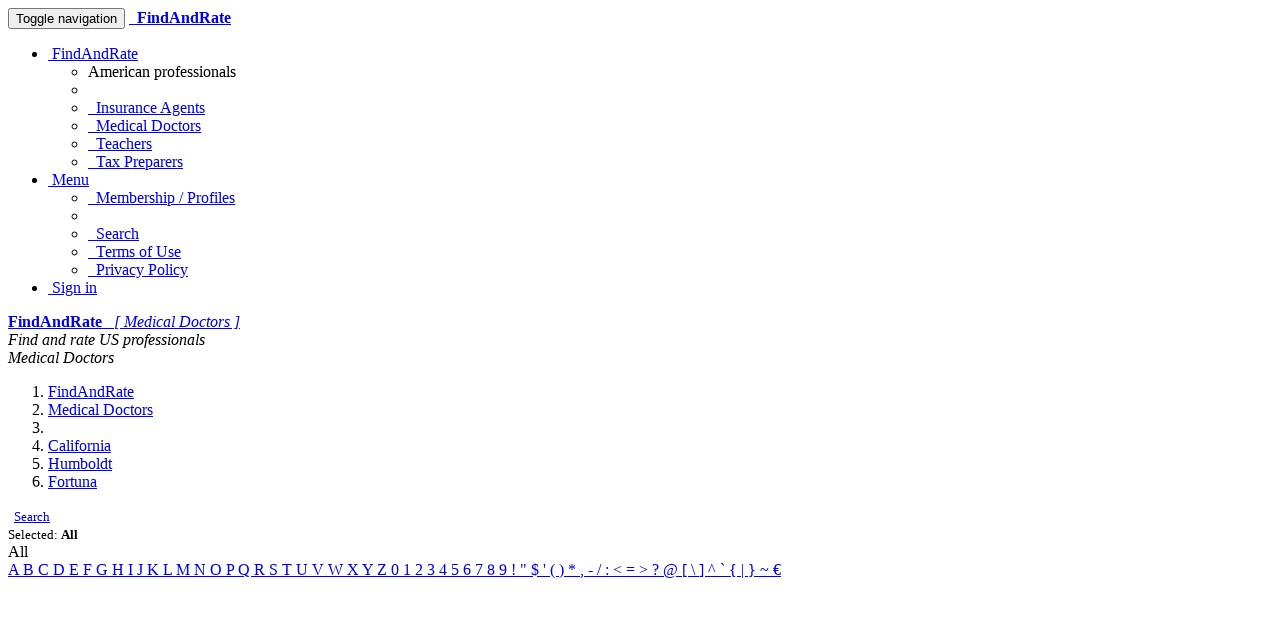

--- FILE ---
content_type: text/html; charset=UTF-8
request_url: https://mds.findandrate.com/p/california/humboldt/fortuna
body_size: 6169
content:








    

<!DOCTYPE html>
<html lang="en-us" prefix="og: http://ogp.me/ns#">
    <head>
        <meta charset="utf-8">
        
        <!--[if IE]>
            <meta http-equiv="X-UA-Compatible" content="IE=edge,chrome=1">
        <![endif]-->

        
    
    
    <title>FindAndRate - Tax Return Preparers - Listing for California,Humboldt,Fortuna</title>
    <meta name="keywords" content="FindAndRate,California,Humboldt,Fortuna">
    <meta name="description" content="Online rating at FindAndRate.com">


        <meta name="Author" content="FindAndRate Web Development Team"/>
        <meta name="copyright" content="© 2010 FindAndRate.com All rights reserved."/>

        <meta http-equiv="X-UA-Compatible" content="IE=edge">
            <link rel="canonical" href="https://mds.findandrate.com/p/california/humboldt/fortuna" />
        <meta name="viewport" content="width=device-width, initial-scale=1">

        <link rel="icon" href="/static/css/favicon_findandrate.ico">
        <link rel="stylesheet" href="/static/css/font-awesome/css/font-awesome.min.css">
        <link rel='stylesheet' href='https://fonts.googleapis.com/css?family=Open+Sans+Condensed:300&amp;subset=latin,latin-ext' type='text/css'>

        <link rel="stylesheet" href="/static/css/normalize.min.css">
        <link rel="stylesheet" href="/static/css/bootstrap/css/bootstrap.min.css">

        <link rel="stylesheet" href="/static/css/pyramid_css.css">
        <link rel="stylesheet" href="/static/css/pyramid_colors.css">

        
            
        

        

        
    
    
        <script async src="https://pagead2.googlesyndication.com/pagead/js/adsbygoogle.js?client=ca-pub-8125649647351963" crossorigin="anonymous"></script>
        

    </head>




    <body>
        
            
    
            
            <div class="navbar navbar-default navbar-static-top">
                <div class="container">
                    <div class="navbar-header">
                        <button type="button" class="navbar-toggle collapsed" data-toggle="collapse" data-target=".navbar-collapse">
                            <span class="sr-only">Toggle navigation</span>
                            <span class="icon-bar"></span>
                            <span class="icon-bar"></span>
                            <span class="icon-bar"></span>
                        </button>
                        <a rel="nofollow" class="navbar-brand hidden-xs" href="https://www.findandrate.com"><span class="fa fa-home"></span></a>
                        <a rel="nofollow" href="https://mds.findandrate.com/">
                            <span class="navbar-brand hidden-sm hidden-md hidden-lg k_color_fr_mds">
                                <span class="fa fa-medkit"></span>&nbsp;
                                <strong>FindAndRate</strong>
                            </span>
                        </a>
                    </div>

                    <div class="collapse navbar-collapse">
                        <ul class="nav navbar-nav navbar-right">
                            <li class="dropdown">
                                <a href="#" class="dropdown-toggle" data-toggle="dropdown">
                                    <span class="fa fa-search-plus fa-fw k_color_fr_splash"></span>
                                        &nbsp;FindAndRate
                                    <span class="caret"></span>
                                </a>
                                
    <ul class="dropdown-menu">
        <li class="dropdown-header">American professionals</li>
        <li class="divider"></li>
        <li><a rel="nofollow" href="https://insurance.findandrate.com"><span class="fa fa-lock fa-fw k_color_fr_insurance"></span>&nbsp; Insurance Agents</a></li>
        <li><a rel="nofollow" href="https://mds.findandrate.com"><span class="fa fa-medkit fa-fw k_color_fr_mds"></span>&nbsp; Medical Doctors</a></li>
        <li><a rel="nofollow" href="https://teachers.findandrate.com"><span class="fa fa-book fa-fw k_color_fr_teachers"></span>&nbsp; Teachers</a></li>
        <li><a rel="nofollow" href="https://tax.findandrate.com"><span class="fa fa-pencil-square-o fa-fw k_color_fr_taxpreparers"></span>&nbsp; Tax Preparers</a></li>
    </ul>

                            </li>

                            <li class="dropdown">
                                <a href="#" class="dropdown-toggle" data-toggle="dropdown">
                                    <span class="fa fa-plus-square-o fa-fw"></span>
                                        &nbsp;Menu
                                    <span class="caret"></span>
                                </a>
                                <ul class="dropdown-menu">
                                    <li><a rel="nofollow" href="https://mds.findandrate.com/subscription/person/-1"><span class="fa fa-plus fa-fw"></span>&nbsp; Membership / Profiles</a></li>
                                    <li class="divider"></li>
                                    <li><a rel="nofollow" href="https://mds.findandrate.com/search"><span class="fa fa-search fa-fw"></span>&nbsp; Search</a></li>
                                    <li><a rel="nofollow" href="https://mds.findandrate.com/terms"><span class="fa fa-file-text-o fa-fw"></span>&nbsp; Terms of Use</a></li>
                                    <li><a rel="nofollow" href="https://mds.findandrate.com/privacy"><span class="fa fa-users fa-fw"></span>&nbsp; Privacy Policy</a></li>
                                </ul>
                            </li>


                                <li>
                                    <a rel="nofollow" href="https://mds.findandrate.com/auth/signin">
                                        <span class="fa fa-user fa-fw"></span>
                                        &nbsp;Sign in
                                    </a>
                                </li>
                        </ul>
                    </div>
                </div>
            </div>
            


            
            <div class="k_logo hidden-xs k_bg_dark_fr_mds">
                <div class="container k_container k_bg_lite_fr_mds">
                    <div class="col-md-12">
                        <a rel="nofollow" href="https://mds.findandrate.com/">
                            <span class="fa fa-medkit fa-fw"></span>
                            <strong>FindAndRate</strong> &nbsp;
                            <i>[ Medical Doctors ]</i>
                        </a>
                    </div>
                </div>
            </div>
            


            
            <div class="k_banner">
                <div class="container k_container k_bg_banner_fr_mds">
                    <div class="col-xs-12 hidden-xs">
                        <i>Find and rate US professionals</i>
                    </div>
                    <div class="col-xs-12 hidden-sm hidden-md hidden-lg">
                        <i>Medical Doctors</i>
                    </div>
                </div>
            </div>
            
        




        
            
            
    
            <div class="k_body">
                <div class="container k_container k_padding">

                    
                    <div class="col-xs-12 col-sm-12 col-md-8 col-lg-8 k_body_col_1">
                        
                        

                        
    
    
    

    
    
    
    <ol class="breadcrumb small">
        <li><a href="https://www.findandrate.com"><span class="fa fa-home"></span><span class="hidden">FindAndRate</span></a></li>

        <li><a href="https://mds.findandrate.com/"><span class="fa fa-medkit"></span><span class="hidden">Medical Doctors</span></a></li>

            <li><a href="https://mds.findandrate.com/browse"><span class="fa fa-user-md"></span></a></li>

            <li><a href="https://mds.findandrate.com/p/california"><span>California</span></a></li>
                <li><a href="https://mds.findandrate.com/p/california/humboldt"><span>Humboldt</span></a></li>
                    <li><a href="https://mds.findandrate.com/p/california/humboldt/fortuna"><span>Fortuna</span></a></li>
    </ol>

    
    
    

    <div class="pull-left">
        <small>
             <span class="fa fa-search fa-fw"></span>&nbsp; <a rel="nofollow" href="https://mds.findandrate.com/search">Search</a>

        </small>
    </div>

    <div class="text-right">
        <small>
            Selected:
            <strong>
                    <span class="label label-warning">All</span>
            </strong>
        </small>
    </div>

    <div class="k_letters">
            <div class="btn btn-default btn-primary">
                All
            </div>

                <a class="btn btn-default" href="https://mds.findandrate.com/p/california/humboldt/fortuna?fl=A">
                    A
                </a>
                <a class="btn btn-default" href="https://mds.findandrate.com/p/california/humboldt/fortuna?fl=B">
                    B
                </a>
                <a class="btn btn-default" href="https://mds.findandrate.com/p/california/humboldt/fortuna?fl=C">
                    C
                </a>
                <a class="btn btn-default" href="https://mds.findandrate.com/p/california/humboldt/fortuna?fl=D">
                    D
                </a>
                <a class="btn btn-default" href="https://mds.findandrate.com/p/california/humboldt/fortuna?fl=E">
                    E
                </a>
                <a class="btn btn-default" href="https://mds.findandrate.com/p/california/humboldt/fortuna?fl=F">
                    F
                </a>
                <a class="btn btn-default" href="https://mds.findandrate.com/p/california/humboldt/fortuna?fl=G">
                    G
                </a>
                <a class="btn btn-default" href="https://mds.findandrate.com/p/california/humboldt/fortuna?fl=H">
                    H
                </a>
                <a class="btn btn-default" href="https://mds.findandrate.com/p/california/humboldt/fortuna?fl=I">
                    I
                </a>
                <a class="btn btn-default" href="https://mds.findandrate.com/p/california/humboldt/fortuna?fl=J">
                    J
                </a>
                <a class="btn btn-default" href="https://mds.findandrate.com/p/california/humboldt/fortuna?fl=K">
                    K
                </a>
                <a class="btn btn-default" href="https://mds.findandrate.com/p/california/humboldt/fortuna?fl=L">
                    L
                </a>
                <a class="btn btn-default" href="https://mds.findandrate.com/p/california/humboldt/fortuna?fl=M">
                    M
                </a>
                <a class="btn btn-default" href="https://mds.findandrate.com/p/california/humboldt/fortuna?fl=N">
                    N
                </a>
                <a class="btn btn-default" href="https://mds.findandrate.com/p/california/humboldt/fortuna?fl=O">
                    O
                </a>
                <a class="btn btn-default" href="https://mds.findandrate.com/p/california/humboldt/fortuna?fl=P">
                    P
                </a>
                <a class="btn btn-default" href="https://mds.findandrate.com/p/california/humboldt/fortuna?fl=Q">
                    Q
                </a>
                <a class="btn btn-default" href="https://mds.findandrate.com/p/california/humboldt/fortuna?fl=R">
                    R
                </a>
                <a class="btn btn-default" href="https://mds.findandrate.com/p/california/humboldt/fortuna?fl=S">
                    S
                </a>
                <a class="btn btn-default" href="https://mds.findandrate.com/p/california/humboldt/fortuna?fl=T">
                    T
                </a>
                <a class="btn btn-default" href="https://mds.findandrate.com/p/california/humboldt/fortuna?fl=U">
                    U
                </a>
                <a class="btn btn-default" href="https://mds.findandrate.com/p/california/humboldt/fortuna?fl=V">
                    V
                </a>
                <a class="btn btn-default" href="https://mds.findandrate.com/p/california/humboldt/fortuna?fl=W">
                    W
                </a>
                <a class="btn btn-default" href="https://mds.findandrate.com/p/california/humboldt/fortuna?fl=X">
                    X
                </a>
                <a class="btn btn-default" href="https://mds.findandrate.com/p/california/humboldt/fortuna?fl=Y">
                    Y
                </a>
                <a class="btn btn-default" href="https://mds.findandrate.com/p/california/humboldt/fortuna?fl=Z">
                    Z
                </a>
                <a class="btn btn-default" href="https://mds.findandrate.com/p/california/humboldt/fortuna?fl=0">
                    0
                </a>
                <a class="btn btn-default" href="https://mds.findandrate.com/p/california/humboldt/fortuna?fl=1">
                    1
                </a>
                <a class="btn btn-default" href="https://mds.findandrate.com/p/california/humboldt/fortuna?fl=2">
                    2
                </a>
                <a class="btn btn-default" href="https://mds.findandrate.com/p/california/humboldt/fortuna?fl=3">
                    3
                </a>
                <a class="btn btn-default" href="https://mds.findandrate.com/p/california/humboldt/fortuna?fl=4">
                    4
                </a>
                <a class="btn btn-default" href="https://mds.findandrate.com/p/california/humboldt/fortuna?fl=5">
                    5
                </a>
                <a class="btn btn-default" href="https://mds.findandrate.com/p/california/humboldt/fortuna?fl=6">
                    6
                </a>
                <a class="btn btn-default" href="https://mds.findandrate.com/p/california/humboldt/fortuna?fl=7">
                    7
                </a>
                <a class="btn btn-default" href="https://mds.findandrate.com/p/california/humboldt/fortuna?fl=8">
                    8
                </a>
                <a class="btn btn-default" href="https://mds.findandrate.com/p/california/humboldt/fortuna?fl=9">
                    9
                </a>
                <a class="btn btn-default" href="https://mds.findandrate.com/p/california/humboldt/fortuna?fl=!">
                    !
                </a>
                <a class="btn btn-default" href="https://mds.findandrate.com/p/california/humboldt/fortuna?fl=&#34;">
                    &#34;
                </a>
                <a class="btn btn-default" href="https://mds.findandrate.com/p/california/humboldt/fortuna?fl=$">
                    $
                </a>
                <a class="btn btn-default" href="https://mds.findandrate.com/p/california/humboldt/fortuna?fl=&#39;">
                    &#39;
                </a>
                <a class="btn btn-default" href="https://mds.findandrate.com/p/california/humboldt/fortuna?fl=(">
                    (
                </a>
                <a class="btn btn-default" href="https://mds.findandrate.com/p/california/humboldt/fortuna?fl=)">
                    )
                </a>
                <a class="btn btn-default" href="https://mds.findandrate.com/p/california/humboldt/fortuna?fl=*">
                    *
                </a>
                <a class="btn btn-default" href="https://mds.findandrate.com/p/california/humboldt/fortuna?fl=,">
                    ,
                </a>
                <a class="btn btn-default" href="https://mds.findandrate.com/p/california/humboldt/fortuna?fl=-">
                    -
                </a>
                <a class="btn btn-default" href="https://mds.findandrate.com/p/california/humboldt/fortuna?fl=/">
                    /
                </a>
                <a class="btn btn-default" href="https://mds.findandrate.com/p/california/humboldt/fortuna?fl=:">
                    :
                </a>
                <a class="btn btn-default" href="https://mds.findandrate.com/p/california/humboldt/fortuna?fl=&lt;">
                    &lt;
                </a>
                <a class="btn btn-default" href="https://mds.findandrate.com/p/california/humboldt/fortuna?fl==">
                    =
                </a>
                <a class="btn btn-default" href="https://mds.findandrate.com/p/california/humboldt/fortuna?fl=&gt;">
                    &gt;
                </a>
                <a class="btn btn-default" href="https://mds.findandrate.com/p/california/humboldt/fortuna?fl=?">
                    ?
                </a>
                <a class="btn btn-default" href="https://mds.findandrate.com/p/california/humboldt/fortuna?fl=@">
                    @
                </a>
                <a class="btn btn-default" href="https://mds.findandrate.com/p/california/humboldt/fortuna?fl=[">
                    [
                </a>
                <a class="btn btn-default" href="https://mds.findandrate.com/p/california/humboldt/fortuna?fl=\">
                    \
                </a>
                <a class="btn btn-default" href="https://mds.findandrate.com/p/california/humboldt/fortuna?fl=]">
                    ]
                </a>
                <a class="btn btn-default" href="https://mds.findandrate.com/p/california/humboldt/fortuna?fl=^">
                    ^
                </a>
                <a class="btn btn-default" href="https://mds.findandrate.com/p/california/humboldt/fortuna?fl=`">
                    `
                </a>
                <a class="btn btn-default" href="https://mds.findandrate.com/p/california/humboldt/fortuna?fl={">
                    {
                </a>
                <a class="btn btn-default" href="https://mds.findandrate.com/p/california/humboldt/fortuna?fl=|">
                    |
                </a>
                <a class="btn btn-default" href="https://mds.findandrate.com/p/california/humboldt/fortuna?fl=}">
                    }
                </a>
                <a class="btn btn-default" href="https://mds.findandrate.com/p/california/humboldt/fortuna?fl=~">
                    ~
                </a>
                <a class="btn btn-default" href="https://mds.findandrate.com/p/california/humboldt/fortuna?fl=€">
                    €
                </a>
    </div>

    
    

    

        <div class="k_adsense">
                
                <script async src="https://pagead2.googlesyndication.com/pagead/js/adsbygoogle.js?client=ca-pub-8125649647351963" crossorigin="anonymous"></script>
                <ins class="adsbygoogle"
                    style="display:block;"
                    data-ad-format="auto"
                    data-ad-client="ca-pub-8125649647351963"
                    data-ad-slot="7652993283"
                        data-full-width-responsive="true">
                </ins>
                <script>(adsbygoogle = window.adsbygoogle || []).push({});</script>
        </div>


        <div class="k_pag_list_top">
            
    
        <ul class="pagination">
            <li></li><li></li><li class="active"><a href="#nogo">1</a></li><li><a href="https://mds.findandrate.com/p/california/humboldt/fortuna?page=2&fl="><i class="fa fa-angle-right"></i></a></li><li><a href="https://mds.findandrate.com/p/california/humboldt/fortuna?page=4&fl="><i class="fa fa-angle-double-right"></i></a></li><li class="disabled"><a href="#nogo">4</a></li><!-- <span class="current_page">1</span> <span class="spacer">..</span> <a href="https://mds.findandrate.com/p/california/humboldt/fortuna?page=4&fl=">4</a> -->
        </ul>

        </div>

        <div class="list-group k_list_group">
                
    <a href="https://mds.findandrate.com/Dr/pedro-aceves-casillas" class="list-group-item">
        <div class="k_list_group_img k_color_fr_mds">
                <span class="fa fa-user-md fa-3x"></span>
        </div>
        <div class="k_list_group_txt">
            <p>
                <strong>Aceves-Casillas Pedro</strong>
            </p>

            <div>California – Humboldt – Fortuna</div>
            <div>Internal Medicine</div>

        </div>

            <p class="clearfix"></p>
            <span class="col-xs-12 col-sm-7 k_col_padding">
                
    
    

            <span class="fa fa-star-o k_stars"></span>
            <span class="fa fa-star-o k_stars"></span>
            <span class="fa fa-star-o k_stars"></span>
            <span class="fa fa-star-o k_stars"></span>
            <span class="fa fa-star-o k_stars"></span>
 &nbsp; [ 0.00 ] – not rated yet
            </span>
            <span class="col-xs-12 col-sm-5 k_col_padding k_voters_comments">
                Voters <span class="badge">0</span> &nbsp;
                Comments <span class="badge">0</span>
            </span>
    </a>

                
    <a href="https://mds.findandrate.com/Dr/james-m-jr-anderson" class="list-group-item">
        <div class="k_list_group_img k_color_fr_mds">
                <span class="fa fa-user-md fa-3x"></span>
        </div>
        <div class="k_list_group_txt">
            <p>
                <strong>Anderson James M. Jr.</strong>
            </p>

            <div>California – Humboldt – Fortuna</div>
            <div>Obstetrics and Gynecology</div>

        </div>

            <p class="clearfix"></p>
            <span class="col-xs-12 col-sm-7 k_col_padding">
                
    
    

            <span class="fa fa-star-o k_stars"></span>
            <span class="fa fa-star-o k_stars"></span>
            <span class="fa fa-star-o k_stars"></span>
            <span class="fa fa-star-o k_stars"></span>
            <span class="fa fa-star-o k_stars"></span>
 &nbsp; [ 0.00 ] – not rated yet
            </span>
            <span class="col-xs-12 col-sm-5 k_col_padding k_voters_comments">
                Voters <span class="badge">0</span> &nbsp;
                Comments <span class="badge">0</span>
            </span>
    </a>

                
    <a href="https://mds.findandrate.com/Dr/james-mc-call-jr-anderson" class="list-group-item">
        <div class="k_list_group_img k_color_fr_mds">
                <span class="fa fa-user-md fa-3x"></span>
        </div>
        <div class="k_list_group_txt">
            <p>
                <strong>Anderson James Mc Call Jr.</strong>
            </p>

            <div>California – Humboldt – Fortuna</div>
            <div>Obstetrics and Gynecology</div>

        </div>

            <p class="clearfix"></p>
            <span class="col-xs-12 col-sm-7 k_col_padding">
                
    
    

            <span class="fa fa-star-o k_stars"></span>
            <span class="fa fa-star-o k_stars"></span>
            <span class="fa fa-star-o k_stars"></span>
            <span class="fa fa-star-o k_stars"></span>
            <span class="fa fa-star-o k_stars"></span>
 &nbsp; [ 0.00 ] – not rated yet
            </span>
            <span class="col-xs-12 col-sm-5 k_col_padding k_voters_comments">
                Voters <span class="badge">0</span> &nbsp;
                Comments <span class="badge">0</span>
            </span>
    </a>

                
    <a href="https://mds.findandrate.com/Dr/jennifer-lynn-anderson-1" class="list-group-item">
        <div class="k_list_group_img k_color_fr_mds">
                <span class="fa fa-user-md fa-3x"></span>
        </div>
        <div class="k_list_group_txt">
            <p>
                <strong>Anderson Jennifer Lynn</strong>
            </p>

            <div>California – Humboldt – Fortuna</div>
            <div>Family Medicine</div>

        </div>

            <p class="clearfix"></p>
            <span class="col-xs-12 col-sm-7 k_col_padding">
                
    
    

            <span class="fa fa-star-o k_stars"></span>
            <span class="fa fa-star-o k_stars"></span>
            <span class="fa fa-star-o k_stars"></span>
            <span class="fa fa-star-o k_stars"></span>
            <span class="fa fa-star-o k_stars"></span>
 &nbsp; [ 0.00 ] – not rated yet
            </span>
            <span class="col-xs-12 col-sm-5 k_col_padding k_voters_comments">
                Voters <span class="badge">0</span> &nbsp;
                Comments <span class="badge">0</span>
            </span>
    </a>

                
    <a href="https://mds.findandrate.com/Dr/harold-s-auerhan" class="list-group-item">
        <div class="k_list_group_img k_color_fr_mds">
                <span class="fa fa-user-md fa-3x"></span>
        </div>
        <div class="k_list_group_txt">
            <p>
                <strong>Auerhan Harold S.</strong>
            </p>

            <div>California – Humboldt – Fortuna</div>
            <div>Family Medicine</div>

        </div>

            <div></div>
    </a>

                
    <a href="https://mds.findandrate.com/Dr/donald-baird" class="list-group-item">
        <div class="k_list_group_img k_color_fr_mds">
                <span class="fa fa-user-md fa-3x"></span>
        </div>
        <div class="k_list_group_txt">
            <p>
                <strong>Baird Donald</strong>
            </p>

            <div>California – Humboldt – Fortuna</div>
            <div>General Practice</div>

        </div>

            <p class="clearfix"></p>
            <span class="col-xs-12 col-sm-7 k_col_padding">
                
    
    

            <span class="fa fa-star-o k_stars"></span>
            <span class="fa fa-star-o k_stars"></span>
            <span class="fa fa-star-o k_stars"></span>
            <span class="fa fa-star-o k_stars"></span>
            <span class="fa fa-star-o k_stars"></span>
 &nbsp; [ 0.00 ] – not rated yet
            </span>
            <span class="col-xs-12 col-sm-5 k_col_padding k_voters_comments">
                Voters <span class="badge">0</span> &nbsp;
                Comments <span class="badge">0</span>
            </span>
    </a>

                
    <a href="https://mds.findandrate.com/Dr/gary-h-baker" class="list-group-item">
        <div class="k_list_group_img k_color_fr_mds">
                <span class="fa fa-user-md fa-3x"></span>
        </div>
        <div class="k_list_group_txt">
            <p>
                <strong>Baker Gary H.</strong>
            </p>

            <div>California – Humboldt – Fortuna</div>
            <div>Radiology</div>

        </div>

            <p class="clearfix"></p>
            <span class="col-xs-12 col-sm-7 k_col_padding">
                
    
    

            <span class="fa fa-star-o k_stars"></span>
            <span class="fa fa-star-o k_stars"></span>
            <span class="fa fa-star-o k_stars"></span>
            <span class="fa fa-star-o k_stars"></span>
            <span class="fa fa-star-o k_stars"></span>
 &nbsp; [ 0.00 ] – not rated yet
            </span>
            <span class="col-xs-12 col-sm-5 k_col_padding k_voters_comments">
                Voters <span class="badge">0</span> &nbsp;
                Comments <span class="badge">0</span>
            </span>
    </a>

                
    <a href="https://mds.findandrate.com/Dr/jack-linn-bellah" class="list-group-item">
        <div class="k_list_group_img k_color_fr_mds">
                <span class="fa fa-user-md fa-3x"></span>
        </div>
        <div class="k_list_group_txt">
            <p>
                <strong>Bellah Jack Linn</strong>
            </p>

            <div>California – Humboldt – Fortuna</div>
            <div>Surgery: Orthopedic</div>

        </div>

            <p class="clearfix"></p>
            <span class="col-xs-12 col-sm-7 k_col_padding">
                
    
    

            <span class="fa fa-star-o k_stars"></span>
            <span class="fa fa-star-o k_stars"></span>
            <span class="fa fa-star-o k_stars"></span>
            <span class="fa fa-star-o k_stars"></span>
            <span class="fa fa-star-o k_stars"></span>
 &nbsp; [ 0.00 ] – not rated yet
            </span>
            <span class="col-xs-12 col-sm-5 k_col_padding k_voters_comments">
                Voters <span class="badge">0</span> &nbsp;
                Comments <span class="badge">0</span>
            </span>
    </a>

                
    <a href="https://mds.findandrate.com/Dr/george-william-bisbee" class="list-group-item">
        <div class="k_list_group_img k_color_fr_mds">
                <span class="fa fa-user-md fa-3x"></span>
        </div>
        <div class="k_list_group_txt">
            <p>
                <strong>Bisbee George William</strong>
            </p>

            <div>California – Humboldt – Fortuna</div>
            <div>Internal Medicine</div>

        </div>

            <p class="clearfix"></p>
            <span class="col-xs-12 col-sm-7 k_col_padding">
                
    
    

            <span class="fa fa-star-o k_stars"></span>
            <span class="fa fa-star-o k_stars"></span>
            <span class="fa fa-star-o k_stars"></span>
            <span class="fa fa-star-o k_stars"></span>
            <span class="fa fa-star-o k_stars"></span>
 &nbsp; [ 0.00 ] – not rated yet
            </span>
            <span class="col-xs-12 col-sm-5 k_col_padding k_voters_comments">
                Voters <span class="badge">0</span> &nbsp;
                Comments <span class="badge">0</span>
            </span>
    </a>

                
    <a href="https://mds.findandrate.com/Dr/veronica-bonales" class="list-group-item">
        <div class="k_list_group_img k_color_fr_mds">
                <span class="fa fa-user-md fa-3x"></span>
        </div>
        <div class="k_list_group_txt">
            <p>
                <strong>Bonales Veronica</strong>
            </p>

            <div>California – Humboldt – Fortuna</div>
            <div>Emergency Medicine</div>

        </div>

            <p class="clearfix"></p>
            <span class="col-xs-12 col-sm-7 k_col_padding">
                
    
    

            <span class="fa fa-star-o k_stars"></span>
            <span class="fa fa-star-o k_stars"></span>
            <span class="fa fa-star-o k_stars"></span>
            <span class="fa fa-star-o k_stars"></span>
            <span class="fa fa-star-o k_stars"></span>
 &nbsp; [ 0.00 ] – not rated yet
            </span>
            <span class="col-xs-12 col-sm-5 k_col_padding k_voters_comments">
                Voters <span class="badge">0</span> &nbsp;
                Comments <span class="badge">0</span>
            </span>
    </a>

                
    <a href="https://mds.findandrate.com/Dr/ruben-brinckhaus" class="list-group-item">
        <div class="k_list_group_img k_color_fr_mds">
                <span class="fa fa-user-md fa-3x"></span>
        </div>
        <div class="k_list_group_txt">
            <p>
                <strong>Brinckhaus Ruben</strong>
            </p>

            <div>California – Humboldt – Fortuna</div>
            <div>Family Medicine</div>

        </div>

            <p class="clearfix"></p>
            <span class="col-xs-12 col-sm-7 k_col_padding">
                
    
    

            <span class="fa fa-star-o k_stars"></span>
            <span class="fa fa-star-o k_stars"></span>
            <span class="fa fa-star-o k_stars"></span>
            <span class="fa fa-star-o k_stars"></span>
            <span class="fa fa-star-o k_stars"></span>
 &nbsp; [ 0.00 ] – not rated yet
            </span>
            <span class="col-xs-12 col-sm-5 k_col_padding k_voters_comments">
                Voters <span class="badge">0</span> &nbsp;
                Comments <span class="badge">0</span>
            </span>
    </a>

                
    <a href="https://mds.findandrate.com/Dr/ruben-ernesto-brinckhaus" class="list-group-item">
        <div class="k_list_group_img k_color_fr_mds">
                <span class="fa fa-user-md fa-3x"></span>
        </div>
        <div class="k_list_group_txt">
            <p>
                <strong>Brinckhaus Ruben Ernesto</strong>
            </p>

            <div>California – Humboldt – Fortuna</div>
            <div>Family Medicine</div>

        </div>

            <p class="clearfix"></p>
            <span class="col-xs-12 col-sm-7 k_col_padding">
                
    
    

            <span class="fa fa-star-o k_stars"></span>
            <span class="fa fa-star-o k_stars"></span>
            <span class="fa fa-star-o k_stars"></span>
            <span class="fa fa-star-o k_stars"></span>
            <span class="fa fa-star-o k_stars"></span>
 &nbsp; [ 0.00 ] – not rated yet
            </span>
            <span class="col-xs-12 col-sm-5 k_col_padding k_voters_comments">
                Voters <span class="badge">0</span> &nbsp;
                Comments <span class="badge">0</span>
            </span>
    </a>

                
    <a href="https://mds.findandrate.com/Dr/richard-buscho" class="list-group-item">
        <div class="k_list_group_img k_color_fr_mds">
                <span class="fa fa-user-md fa-3x"></span>
        </div>
        <div class="k_list_group_txt">
            <p>
                <strong>Buscho Richard</strong>
            </p>

            <div>California – Humboldt – Fortuna</div>
            <div>Internal Medicine</div>

        </div>

            <p class="clearfix"></p>
            <span class="col-xs-12 col-sm-7 k_col_padding">
                
    
    

            <span class="fa fa-star-o k_stars"></span>
            <span class="fa fa-star-o k_stars"></span>
            <span class="fa fa-star-o k_stars"></span>
            <span class="fa fa-star-o k_stars"></span>
            <span class="fa fa-star-o k_stars"></span>
 &nbsp; [ 0.00 ] – not rated yet
            </span>
            <span class="col-xs-12 col-sm-5 k_col_padding k_voters_comments">
                Voters <span class="badge">0</span> &nbsp;
                Comments <span class="badge">0</span>
            </span>
    </a>

                
    <a href="https://mds.findandrate.com/Dr/alfred-bruce-jr-cattle" class="list-group-item">
        <div class="k_list_group_img k_color_fr_mds">
                <span class="fa fa-user-md fa-3x"></span>
        </div>
        <div class="k_list_group_txt">
            <p>
                <strong>Cattle Alfred Bruce Jr.</strong>
            </p>

            <div>California – Humboldt – Fortuna</div>
            <div>Family Medicine</div>

        </div>

            <p class="clearfix"></p>
            <span class="col-xs-12 col-sm-7 k_col_padding">
                
    
    

            <span class="fa fa-star-o k_stars"></span>
            <span class="fa fa-star-o k_stars"></span>
            <span class="fa fa-star-o k_stars"></span>
            <span class="fa fa-star-o k_stars"></span>
            <span class="fa fa-star-o k_stars"></span>
 &nbsp; [ 0.00 ] – not rated yet
            </span>
            <span class="col-xs-12 col-sm-5 k_col_padding k_voters_comments">
                Voters <span class="badge">0</span> &nbsp;
                Comments <span class="badge">0</span>
            </span>
    </a>

                
    <a href="https://mds.findandrate.com/Dr/clarence-jr-crane" class="list-group-item">
        <div class="k_list_group_img k_color_fr_mds">
                <span class="fa fa-user-md fa-3x"></span>
        </div>
        <div class="k_list_group_txt">
            <p>
                <strong>Crane Clarence Jr.</strong>
            </p>

            <div>California – Humboldt – Fortuna</div>
            <div>Family Medicine</div>

        </div>

            <p class="clearfix"></p>
            <span class="col-xs-12 col-sm-7 k_col_padding">
                
    
    

            <span class="fa fa-star-o k_stars"></span>
            <span class="fa fa-star-o k_stars"></span>
            <span class="fa fa-star-o k_stars"></span>
            <span class="fa fa-star-o k_stars"></span>
            <span class="fa fa-star-o k_stars"></span>
 &nbsp; [ 0.00 ] – not rated yet
            </span>
            <span class="col-xs-12 col-sm-5 k_col_padding k_voters_comments">
                Voters <span class="badge">0</span> &nbsp;
                Comments <span class="badge">0</span>
            </span>
    </a>

                
    <a href="https://mds.findandrate.com/Dr/francis-ward-cutruzzola" class="list-group-item">
        <div class="k_list_group_img k_color_fr_mds">
                <span class="fa fa-user-md fa-3x"></span>
        </div>
        <div class="k_list_group_txt">
            <p>
                <strong>Cutruzzola Francis Ward</strong>
            </p>

            <div>California – Humboldt – Fortuna</div>
            <div>Radiology</div>

        </div>

            <p class="clearfix"></p>
            <span class="col-xs-12 col-sm-7 k_col_padding">
                
    
    

            <span class="fa fa-star-o k_stars"></span>
            <span class="fa fa-star-o k_stars"></span>
            <span class="fa fa-star-o k_stars"></span>
            <span class="fa fa-star-o k_stars"></span>
            <span class="fa fa-star-o k_stars"></span>
 &nbsp; [ 0.00 ] – not rated yet
            </span>
            <span class="col-xs-12 col-sm-5 k_col_padding k_voters_comments">
                Voters <span class="badge">0</span> &nbsp;
                Comments <span class="badge">0</span>
            </span>
    </a>

                
    <a href="https://mds.findandrate.com/Dr/farshad-dana" class="list-group-item">
        <div class="k_list_group_img k_color_fr_mds">
                <span class="fa fa-user-md fa-3x"></span>
        </div>
        <div class="k_list_group_txt">
            <p>
                <strong>Dana Farshad</strong>
            </p>

            <div>California – Humboldt – Fortuna</div>
            <div>Internal Medicine</div>

        </div>

            <p class="clearfix"></p>
            <span class="col-xs-12 col-sm-7 k_col_padding">
                
    
    

            <span class="fa fa-star-o k_stars"></span>
            <span class="fa fa-star-o k_stars"></span>
            <span class="fa fa-star-o k_stars"></span>
            <span class="fa fa-star-o k_stars"></span>
            <span class="fa fa-star-o k_stars"></span>
 &nbsp; [ 0.00 ] – not rated yet
            </span>
            <span class="col-xs-12 col-sm-5 k_col_padding k_voters_comments">
                Voters <span class="badge">0</span> &nbsp;
                Comments <span class="badge">0</span>
            </span>
    </a>

                
    <a href="https://mds.findandrate.com/Dr/ellen-dar" class="list-group-item">
        <div class="k_list_group_img k_color_fr_mds">
                <span class="fa fa-user-md fa-3x"></span>
        </div>
        <div class="k_list_group_txt">
            <p>
                <strong>Dar Ellen</strong>
            </p>

            <div>California – Humboldt – Fortuna</div>
            <div>Emergency Medicine</div>

        </div>

            <p class="clearfix"></p>
            <span class="col-xs-12 col-sm-7 k_col_padding">
                
    
    

            <span class="fa fa-star-o k_stars"></span>
            <span class="fa fa-star-o k_stars"></span>
            <span class="fa fa-star-o k_stars"></span>
            <span class="fa fa-star-o k_stars"></span>
            <span class="fa fa-star-o k_stars"></span>
 &nbsp; [ 0.00 ] – not rated yet
            </span>
            <span class="col-xs-12 col-sm-5 k_col_padding k_voters_comments">
                Voters <span class="badge">0</span> &nbsp;
                Comments <span class="badge">0</span>
            </span>
    </a>

                
    <a href="https://mds.findandrate.com/Dr/stephanie-lee-demara" class="list-group-item">
        <div class="k_list_group_img k_color_fr_mds">
                <span class="fa fa-user-md fa-3x"></span>
        </div>
        <div class="k_list_group_txt">
            <p>
                <strong>Demara Stephanie Lee</strong>
            </p>

            <div>California – Humboldt – Fortuna</div>
            <div>Anesthesiology</div>

        </div>

            <p class="clearfix"></p>
            <span class="col-xs-12 col-sm-7 k_col_padding">
                
    
    

            <span class="fa fa-star-o k_stars"></span>
            <span class="fa fa-star-o k_stars"></span>
            <span class="fa fa-star-o k_stars"></span>
            <span class="fa fa-star-o k_stars"></span>
            <span class="fa fa-star-o k_stars"></span>
 &nbsp; [ 0.00 ] – not rated yet
            </span>
            <span class="col-xs-12 col-sm-5 k_col_padding k_voters_comments">
                Voters <span class="badge">0</span> &nbsp;
                Comments <span class="badge">0</span>
            </span>
    </a>

                
    <a href="https://mds.findandrate.com/Dr/tamara-dennis" class="list-group-item">
        <div class="k_list_group_img k_color_fr_mds">
                <span class="fa fa-user-md fa-3x"></span>
        </div>
        <div class="k_list_group_txt">
            <p>
                <strong>Dennis Tamara</strong>
            </p>

            <div>California – Humboldt – Fortuna</div>
            <div>General Practice</div>

        </div>

            <p class="clearfix"></p>
            <span class="col-xs-12 col-sm-7 k_col_padding">
                
    
    

            <span class="fa fa-star-o k_stars"></span>
            <span class="fa fa-star-o k_stars"></span>
            <span class="fa fa-star-o k_stars"></span>
            <span class="fa fa-star-o k_stars"></span>
            <span class="fa fa-star-o k_stars"></span>
 &nbsp; [ 0.00 ] – not rated yet
            </span>
            <span class="col-xs-12 col-sm-5 k_col_padding k_voters_comments">
                Voters <span class="badge">0</span> &nbsp;
                Comments <span class="badge">0</span>
            </span>
    </a>

        </div>

        <div class="k_pag_list_btm">
            
    
        <ul class="pagination">
            <li></li><li></li><li class="active"><a href="#nogo">1</a></li><li><a href="https://mds.findandrate.com/p/california/humboldt/fortuna?page=2&fl="><i class="fa fa-angle-right"></i></a></li><li><a href="https://mds.findandrate.com/p/california/humboldt/fortuna?page=4&fl="><i class="fa fa-angle-double-right"></i></a></li><li class="disabled"><a href="#nogo">4</a></li><!-- <span class="current_page">1</span> <span class="spacer">..</span> <a href="https://mds.findandrate.com/p/california/humboldt/fortuna?page=4&fl=">4</a> -->
        </ul>

        </div>
    

                        




























                        
    

    

        <div class="k_adsense">
                
                <script async src="https://pagead2.googlesyndication.com/pagead/js/adsbygoogle.js?client=ca-pub-8125649647351963" crossorigin="anonymous"></script>
                <ins class="adsbygoogle"
                    style="display:block;"
                    data-ad-format="auto"
                    data-ad-client="ca-pub-8125649647351963"
                    data-ad-slot="9129726481"
                        data-full-width-responsive="true">
                </ins>
                <script>(adsbygoogle = window.adsbygoogle || []).push({});</script>
        </div>

                    </div>

                    
                    <div class="col-xs-12 col-sm-12 col-md-4 col-lg-4 k_body_col_2">
                        
                        <div class="addthis_sharing_toolbox pull-left k_share"></div>
                        <div class="clearfix"></div>

                        
                        <div class="alert alert-success">
                            <span class="fa fa-search fa-fw"></span>&nbsp; <a rel="nofollow" href="https://mds.findandrate.com/search">Search</a>
                        </div>
                        

                        
                        

                        
                        <div class="alert alert-success">
                            All data on this website is collected from public sources.
                            Our data reflects the most accurate information available at the time of publication.
                        </div>

                        <div class="k_ads_reorder">
                            <div class="k_adsense_3">
                                
    

    

        <div class="k_adsense">
                
                <script async src="https://pagead2.googlesyndication.com/pagead/js/adsbygoogle.js?client=ca-pub-8125649647351963" crossorigin="anonymous"></script>
                <ins class="adsbygoogle"
                    style="display:block;"
                    data-ad-format="auto"
                    data-ad-client="ca-pub-8125649647351963"
                    data-ad-slot="1606459686"
                        data-full-width-responsive="true">
                </ins>
                <script>(adsbygoogle = window.adsbygoogle || []).push({});</script>
        </div>

                            </div>
                            
                            <div class="k_non_adsense_3">

                                
                                
    <div class="k_vertical_menu">
        <p>
            You can also search for:
        </p>
        <span class="fa fa-lock fa-fw k_color_fr_insurance"></span>
        &nbsp;<a rel="nofollow" href="https://insurance.findandrate.com">Insurance Agents</a><br>
        <span class="fa fa-medkit fa-fw k_color_fr_mds"></span>
        &nbsp;<a rel="nofollow" href="https://mds.findandrate.com">Medical Doctors</a><br>
        <span class="fa fa-book fa-fw k_color_fr_teachers"></span>
        &nbsp;<a rel="nofollow" href="https://teachers.findandrate.com">Teachers</a><br>
        <span class="fa fa-pencil-square-o fa-fw k_color_fr_taxpreparers"></span>
        &nbsp;<a rel="nofollow" href="https://tax.findandrate.com">Tax Preparers</a><br>
    </div>


                                
                                

                                

                                
                                

                            </div>
                        </div>

                    </div>
                </div>
            </div>
            
        




        
            
            
    
            <footer class="k_footer">
                <div class="container k_container">
                    <div class="col-xs-6 col-sm-4 k_col_padding">
                        <p>Visitors</p>
                        <a rel="nofollow" href="https://mds.findandrate.com/benefits">Benefits</a><br>
                        <a rel="nofollow" href="https://mds.findandrate.com/rating_calculations">Rating calculations</a><br>
                        <a rel="nofollow" href="https://mds.findandrate.com/">Medical Doctors</a><br>
                        <a rel="nofollow" href="https://www.findandrate.com">FindAndRate.com</a><br>
                        <a rel="nofollow" href="https://mds.findandrate.com/faq">FAQ</a><br>
                    </div>
                    <div class="col-xs-6 col-sm-4 k_col_padding">
                        <p>Members</p>
                        <a rel="nofollow" href="https://mds.findandrate.com/customerbenefits">Benefits</a><br>
                        <a rel="nofollow" href="https://mds.findandrate.com/subscription/person/-1">Membership / Profiles</a><br>
                        <a rel="nofollow" href="https://mds.findandrate.com/activate">Coupons</a><br>
                            <a rel="nofollow" href="https://mds.findandrate.com/auth/signin">Sign in</a><br>
                        <a rel="nofollow" href="https://mds.findandrate.com/faqcustomers">FAQ</a><br>
                    </div>
                    <div class="col-xs-6 col-sm-4 k_col_padding">
                        <p>Info</p>
                        <a rel="nofollow" href="https://mds.findandrate.com/about">About our project</a><br>
                        <a rel="nofollow" href="https://mds.findandrate.com/aboutus">About us</a><br>
                        <a rel="nofollow" href="https://mds.findandrate.com/terms">Terms of Use</a><br>
                        <a rel="nofollow" href="https://mds.findandrate.com/privacy">Privacy Policy</a><br>
                        <a rel="nofollow" href="https://mds.findandrate.com/contact">Support</a><br>
                    </div>

                    <div class="col-xs-6 k_col_padding">
                        <p> </p>
                        <span>
                            <span class="fa fa-search-plus"></span>
                            FindAndRate.com &nbsp;
                            <span class="k_nowrap">2009 – 2025</span>
                        </span>
                    </div>
                </div>
            </footer>
            

            
            <div class="scroll_top_wrapper">
                <i class="fa fa-2x fa-chevron-up"></i>
            </div>
        


        

        
                <script src="https://ajax.googleapis.com/ajax/libs/jquery/3.7.1/jquery.min.js"></script>
        

        
        <script src="/static/css/bootstrap/js/bootstrap.min.js"></script>
        <script type="text/javascript" src="//s7.addthis.com/js/300/addthis_widget.js#pubid=ra-50273e485267c3ff" async="async"></script>
        

        
        
        <script>
            $(function(){
                $(document).on( 'scroll', function(){
                    if ($(window).scrollTop() > 100) {
                        $('.scroll_top_wrapper').addClass('show');
                    } else {
                        $('.scroll_top_wrapper').removeClass('show');
                    }
                });
                $('.scroll_top_wrapper').on('click', scrollToTop);
            });

            function scrollToTop() {
                verticalOffset = typeof(verticalOffset) != 'undefined' ? verticalOffset : 0;
                element = $('body');
                offset = element.offset();
                offsetTop = offset.top;
                $('html, body').animate({scrollTop: offsetTop}, 500, 'linear');
            }
        </script>


        
        
    </body>
</html>



















--- FILE ---
content_type: text/html; charset=utf-8
request_url: https://www.google.com/recaptcha/api2/aframe
body_size: 267
content:
<!DOCTYPE HTML><html><head><meta http-equiv="content-type" content="text/html; charset=UTF-8"></head><body><script nonce="L2uY-SWr9a1VmoBzZ4nT_w">/** Anti-fraud and anti-abuse applications only. See google.com/recaptcha */ try{var clients={'sodar':'https://pagead2.googlesyndication.com/pagead/sodar?'};window.addEventListener("message",function(a){try{if(a.source===window.parent){var b=JSON.parse(a.data);var c=clients[b['id']];if(c){var d=document.createElement('img');d.src=c+b['params']+'&rc='+(localStorage.getItem("rc::a")?sessionStorage.getItem("rc::b"):"");window.document.body.appendChild(d);sessionStorage.setItem("rc::e",parseInt(sessionStorage.getItem("rc::e")||0)+1);localStorage.setItem("rc::h",'1769016245621');}}}catch(b){}});window.parent.postMessage("_grecaptcha_ready", "*");}catch(b){}</script></body></html>